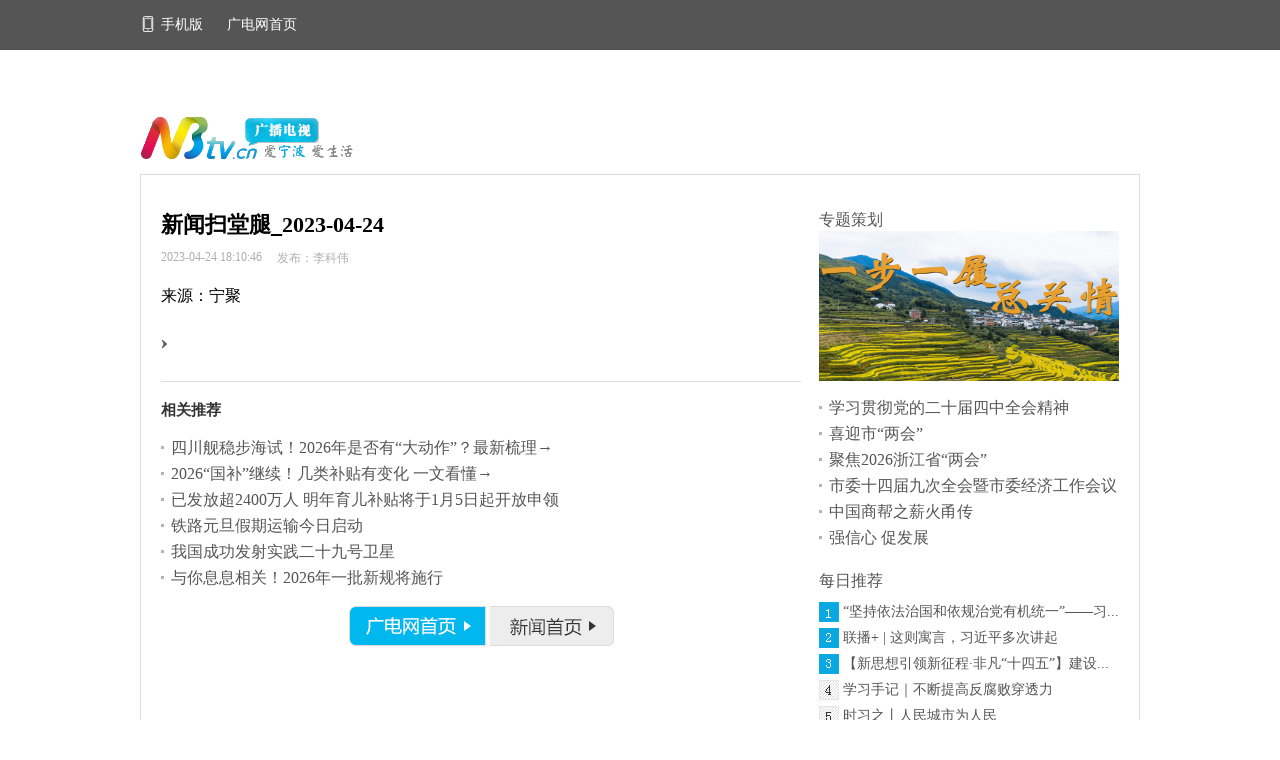

--- FILE ---
content_type: text/html; charset=utf-8
request_url: https://www.ncmc.nbtv.cn/gbds/gb/FM92/xwsdt/40015233.shtml
body_size: 5785
content:
<!DOCTYPE html>
<html lang="en">
    <head>
        <meta charset="UTF-8">
        <meta name="Generator" content="EditPlus®">
        <meta name="Author" content="">
        <meta name="Keywords" content="">
        <meta name="Description" content="">
        <meta name="renderer" content="webkit|ie-comp|ie-stand"> 
        <meta http-equiv="X-UA-Compatible" content="IE=edge,chrome=1">
        <title>新闻扫堂腿_2023-04-24</title>
        <link rel="shortcut icon" href="../../../../images/favicon.png">
        <link rel="stylesheet" type="text/css" href="../../../../css/common.css" />
        <script type="text/javascript" src="../../../../public/js/jquery.min.js"></script>
        <script type="text/javascript" src="../../../../public/js/jquery.SuperSlide.2.1.1.js"></script>
        <script type="text/javascript" src="../../../../js/common.js"></script>
    </head>
    <style>
    #editWrap a{display: block;}
    </style>
    <body>
        <link rel="stylesheet" type="text/css" href="https://web.ncmc.nbtv.cn/cms/nbdst/css/common.css">
<script type="text/javascript" src="https://web.ncmc.nbtv.cn/cms/nbdst/public/js/jquery.min.js"></script>
<div class="head-nav">
    <div class="commonWidth">
        <a href="###" class="QRCode_btn">
            <i class="i_phone"></i>手机版
            <div class="QR_code" id="QRCodeBox"></div>
        </a>
        <a href="https://www.ncmc.nbtv.cn/">广电网首页</a>
        <div class="login-regist">
            <a href="#" class="userName" style="display: none"></a>
            <a href="#" class="quit" style="display: none">退出</a>
            <a href="../../../../login.html" class="isLogin" style="display: none">登录</a>
            <a href="../../../../register.html" class="isLogin" style="display: none">注册</a>
        </div>
    </div>
</div>
<div class="search-nav commonWidth menu_navs">
    <!--<div class="menu_two_nav">                              
        <a href="../../../../new/index.shtml" target="_blank">新闻中心</a>
        <a href="../../../../gbds/index.shtml" target="_blank">广播电视</a>
       
    </div>-->
    <div class="search">
        <form action="http://scmsi.cloud.nbtv.cn:8082/cms/Search/Result.jsp?site=73&query=test" method="get" target="_blank">
            <input type="hidden" name="site" id="site" value="1">
            <input class="search_text" type="text" name="query" id="query" value="" placeholder="">
            <input class="search_sub" type="submit" value="">
        </form>
    </div>
</div>
<script type="text/javascript" src="../../../../public/js/jquery.cookie.js"></script>
<script type="text/javascript">
    var userInfo = JSON.parse($.cookie("userInfo"));
    if(userInfo){
        $(".isLogin").hide();
        $(".userName").show();
        $(".quit").show();
        $(".userName").html("欢迎你："+" "+userInfo.name);
    }
    $(".quit").on("click",function(){
         $.cookie("userInfo","");
         window.location.href=window.document.location.href.toString();
    })
</script>
        <div class="commonWidth">
            <div class="menu_img marginTop30">
                <img src="../../../../images/logo_tv_replace.png" alt="">
            </div>
            <div class="box_first host_home">
                <div class="text_box clear">
                    <div class="left">
                        <div class="new_info">
                            <h2 class="info_name">新闻扫堂腿_2023-04-24</h2>
                            <h5>
                                <span class="info_time">2023-04-24 18:10:46 </span>
								
                                    <span class="info_time" id="editor" style="opacity:0;">李科伟</span><span class="info_time" id="editor2" style="opacity:0;">发布：李科伟</span> 
								 								

<script>
    function processEditors() {
        const editor = document.getElementById("editor");
        const text = editor.textContent || editor.innerText;

        const match = text.match(/责编：(.+)/);
        if (match) {
            editor.textContent = "责编：" + match[1].trim();
        } else {
            editor.textContent = "";
        }
        editor.style.opacity = 1; // 显示处理后的内容


        const editor2 = document.getElementById("editor2");
        const text2 = editor2.textContent || editor2.innerText;

        const match2 = text2.match(/(.*?)\s*责编：/);
        if (match2 && match2[1]) {
            editor2.textContent = match2[1].trim();
        } else {
            editor2.textContent = text2.trim();
        }
        editor2.style.opacity = 1; // 显示处理后的内容
    }

    window.addEventListener("load", processEditors);
</script>
                                
  
                                    <span class="info_time zebian" style="display:none;"></span>

                                
                                    <!--<span class="info_time">来源：宁聚 </span>-->
                                  
                                  <div class="jiathis_style"> </div>
                                <!--<div class="jiathis_style">
                                    <a class="jiathis_button_qzone"></a>
                                    <a class="jiathis_button_tsina"></a>
                                    <a class="jiathis_button_tqq"></a>
                                    <a class="jiathis_button_weixin"></a>
                                    <a class="jiathis_button_renren"></a>
                                    <a href="http://www.jiathis.com/share" class="jiathis jiathis_txt jtico jtico_jiathis" target="_blank"></a>
                                    <a class="jiathis_counter_style"></a>
                                </div>-->
                            </h5>
                        </div>
                        <div class="new_details">
                            <!--PLAYERCODESTART--><script type="f4ca1e2d709f4134801a54ee389d0a1f" src="https://player.ncmc.nbtv.cn/vms/site/media/cmcPlayer/cmcMediaPlayer.js"></script><div id="cd82fa5a90f84116bbf49bcb72730eaf"></div><script type="f4ca1e2d709f4134801a54ee389d0a1f"> var uuid="cd82fa5a90f84116bbf49bcb72730eaf"; var options = {}; options.url="https://web.ncmc.nbtv.cn/0/5e547b2745b4b3e0cd2f099a15ccaff9/2023/04/24/shouluaudio_4dd7bf2a588f4e2d945c972b267f54a6.mp3"; options.mediaType="6"; options.fileHost="https://player.ncmc.nbtv.cn/vms/site/media/cmcPlayer/"; options.playerMode="default"; options.width="650"; options.height="120"; options.autoPlay=false; options.loadInfo=false; options.skin="blue"; options.cross=false; var cmcMediaPlayer = new CmcMediaPlayer(uuid, options);</script><!--PLAYERCODEEND-->
                        </div>
                        
                                    <p>来源：宁聚</p>
                                
                     <div class="news-share">
                            <!--<div class="jiathis_style">
                                <a class="jiathis_button_qzone"></a>
                                <a class="jiathis_button_tsina"></a>
                                <a class="jiathis_button_tqq"></a>
                                <a class="jiathis_button_weixin"></a>
                                <a class="jiathis_button_renren"></a>
                                <a href="http://www.jiathis.com/share" class="jiathis jiathis_txt jtico jtico_jiathis" target="_blank"></a>
                                <a class="jiathis_counter_style"></a>
                            </div>-->
                            <!--<script type="text/javascript" src="https://v3.jiathis.com/code/jia.js" charset="utf-8"></script>-->
                            
                        </div>
                         <div class="news-xg">
                            <h4 class="t">相关推荐</h4>
                            <ul >
                                

                                    <li><a href="../../../../xwdsg/gn/40359433.shtml" target="_blank"  class="point_icon">四川舰稳步海试！2026年是否有“大动作”？最新梳理→</a></li>
                                

                                    <li><a href="../../../../xwdsg/gn/40359374.shtml" target="_blank"  class="point_icon">2026“国补”继续！几类补贴有变化 一文看懂→</a></li>
                                

                                    <li><a href="../../../../xwdsg/gn/40358827.shtml" target="_blank"  class="point_icon">已发放超2400万人 明年育儿补贴将于1月5日起开放申领</a></li>
                                

                                    <li><a href="../../../../xwdsg/gn/40358724.shtml" target="_blank"  class="point_icon">铁路元旦假期运输今日启动</a></li>
                                

                                    <li><a href="../../../../xwdsg/gn/40358707.shtml" target="_blank"  class="point_icon">我国成功发射实践二十九号卫星</a></li>
                                

                                    <li><a href="../../../../xwdsg/gn/40358694.shtml" target="_blank"  class="point_icon">与你息息相关！2026年一批新规将施行</a></li>
                                
                            </ul>
                        </div>                  
                        <div class="news-link">
                            <a href="https://www.ncmc.nbtv.cn">
                                <img src="../../../../images/newsdetails2.png" alt="">
                            </a>
                            <a href="https://www.ncmc.nbtv.cn/new/tt/index.shtml">
                                <img src="../../../../images/newsdetails3.png" alt="">
                            </a>
                        </div>
                    </div>
                    <div class="right clear">
    <div class="zt">
        <div class="zt_name">   
            <a href="javascript:void(0)">专题策划</a>
        </div>
        
  
            <a href="https://zjnews.zjol.com.cn/ztjj/zt/202203/t20220329_24006101.shtml" target="_blank" class="dImg_uText marginTop20">
                <img src="../../../../upload/HttpImage/mrtpsc/2024/05/16/63a46673c0bc4c95838dbdce72482a42.jpg" alt="">
                <span class="news_txt"></span>
            </a>
        
        <ul class="marginTop10">
            

                <li><a href="https://szt.nbtv.cn/common/new_tempalate_2019/?column_id=61372&theme_id=61373" target="_blank" class="point_icon">
                    学习贯彻党的二十届四中全会精神</a></li>
            

                <li><a href="https://szt.nbtv.cn/common/new_tempalate_2019/?column_id=61472&theme_id=61473" target="_blank" class="point_icon">
                    喜迎市“两会”</a></li>
            

                <li><a href="https://reptile.nj.nbtv.cn/st-v2/shenglianghui-2026-pc" target="_blank" class="point_icon">
                    聚焦2026浙江省“两会”</a></li>
            

                <li><a href="https://szt.nbtv.cn/common/new_tempalate_2019/?column_id=61389&theme_id=61390" target="_blank" class="point_icon">
                    市委十四届九次全会暨市委经济工作会议</a></li>
            

                <li><a href="https://szt.nbtv.cn/common/new_tempalate_2019/?column_id=61451&theme_id=61452" target="_blank" class="point_icon">
                    中国商帮之薪火甬传</a></li>
            

                <li><a href="https://szt.nbtv.cn/common/new_tempalate_2019/?column_id=61061&theme_id=61062" target="_blank" class="point_icon">
                    强信心 促发展</a></li>
            
        </ul>
    </div>
    <div class="tj marginTop20">
        <div class="zt_name">   
            <a href="javascript:void(0)">每日推荐</a>
        </div>
        <ul class="marginTop10">
            

                <li><a href="https://www.peopleapp.com/column/30051239573-500007312204" target="_blank" >“坚持依法治国和依规治党有机统一”——习...</a></li>
            

                <li><a href="https://news.cctv.com/2026/01/17/ARTI808cDplfXvrEybOduhDw260117.shtml" target="_blank" >联播+ | 这则寓言，习近平多次讲起</a></li>
            

                <li><a href="https://news.cctv.com/2026/01/17/ARTI36BvAoUNa410O7cZxFq5260117.shtml" target="_blank" >【新思想引领新征程·非凡“十四五”】建设...</a></li>
            

                <li><a href="https://h.xinhuaxmt.com/vh512/share/12928842?newstype=1001&homeshow=1" target="_blank" >学习手记｜不断提高反腐败穿透力</a></li>
            

                <li><a href="http://cpc-app.people.cn/n1/2026/0117/c164113-40647146.html" target="_blank" >时习之丨人民城市为人民</a></li>
            
        </ul>
    </div>
    <div class="rt marginTop20">
        <div class="zt_name">   
            <a href="javascript:void(0)">新闻推荐</a>
        </div>
        <div class="flex">
            

                <div class="left_img marginTop10">
                    <a href="../../../../xwdsg/gn/40359433.shtml" target="_blank" class="idx_news_imgWrap">
                        <img src="../../../..//upload/Image/mrtpk/2026/01/02/cfcd34a934094d4b8de5a8aab0c4100d.jpg" alt=""><span class="video_min"></span>
                    </a>
                    <a href="../../../../xwdsg/gn/40359433.shtml" target="_blank">四川舰稳步海试！2026年是否有“大动作...</a>
                </div>
            

                <div class="left_img marginTop10">
                    <a href="../../../../xwdsg/gn/40359374.shtml" target="_blank" class="idx_news_imgWrap">
                        <img src="../../../..//upload/Image/mrtpk/2026/01/02/ec56fa71431c4da5bdd5baf64bca3320.jpg" alt=""><span class="video_min"></span>
                    </a>
                    <a href="../../../../xwdsg/gn/40359374.shtml" target="_blank">2026“国补”继续！几类补贴有变化 一...</a>
                </div>
            

                <div class="left_img marginTop10">
                    <a href="../../../../xwdsg/gn/40358827.shtml" target="_blank" class="idx_news_imgWrap">
                        <img src="../../../../upload/HttpImage/mrtpsc/2025/12/31/6a412c6207bd4937a1d1142ab3c322cb.jpg" alt=""><span class="video_min"></span>
                    </a>
                    <a href="../../../../xwdsg/gn/40358827.shtml" target="_blank">已发放超2400万人 明年育儿补贴将于1...</a>
                </div>
            

                <div class="left_img marginTop10">
                    <a href="../../../../xwdsg/gn/40358724.shtml" target="_blank" class="idx_news_imgWrap">
                        <img src="../../../../upload/HttpImage/mrtpsc/2025/12/31/6e8b3adbda1947cdb09678fb948c8afa.jpg" alt=""><span class="video_min"></span>
                    </a>
                    <a href="../../../../xwdsg/gn/40358724.shtml" target="_blank">铁路元旦假期运输今日启动</a>
                </div>
            
        </div>
    </div>
</div>
                </div>
            </div>
        </div>
        <div class="foot commonWidth">
    <!--<div class="backMenu ">
        <dl>
            <dt>品牌</dt>
            <dd>
                <a href="https://szt.nbtv.cn/201705/dycs_2017/" target="_blank">第一测试</a>
            </dd>
            <dd>
                <a href="../../../../new/zbnb/index.shtml" target="_blank">直播宁波</a>
                <a href="../../../../new/hangpainingbo/index.shtml" target="_blank">航拍宁波</a>
            </dd>
            <dd>
                <a href="https://d.nbtv.cn/" target="_blank">宁聚</a>
                <a href="http://xljk.nbtv.cn/index.php" target="_blank">心理健康</a>
            </dd>
            <dd>
            </dd>
        </dl>
        <dl>
            <dt>广电</dt>
            <dd>
                <a href="../../../../gbds/folder8458/index.shtml" target="_blank">直播</a>
                <a href="../../../../gbds/folder8459/index.shtml" target="_blank">点播</a>
            </dd>
            <dd>
                <a href="../../../../gbds/dt/index.shtml" target="_blank">动态</a>
                <a href="../../../../gbds/folder8614/index.shtml" target="_blank">主持</a>
            </dd>
            <dd>
                <a href="http://www.nbgdjt.com/" target="_blank">集团</a>
                <a href="../../../../gbds/folder8460/index.shtml" target="_blank">广告</a>
            </dd>
        </dl>
        <dl>
            <dt>新闻</dt>
            <dd>
                <a href="../../../../new/nb/index.shtml" target="_blank">宁波</a>
                <a href="../../../../new/tx/index.shtml" target="_blank">国内</a>
            </dd>
            <dd>
                <a href="../../../../new/folder11117/vgnb_2017/index.shtml" target="_blank">V观</a>
                <a href="../../../../new/tp/index.shtml" target="_blank">图片</a>
            </dd>
            <dd>
                <a href="../../../../new/sp/index.shtml" target="_blank">时评</a>
                <a href="../../../../new/zt/index.shtml" target="_blank">专题</a>
            </dd>
        </dl>
    </div>-->
    <div class="webDes marginTop30">
        <p class="add1">
            <a style="color: #fff;" href="https://beian.miit.gov.cn/" target="_blank" rel="nofollow">浙ICP备12005551号-3</a> <a>网上视听传播许可证 1103013</a> 
        </p>
        <p class="add2">
            
            <a>公安机关备案号 33020302000735 </a> <a>互联网新闻信息服务许可证 33120180003 </a> <a>广播电视节目制作经营许可证 （浙）字第01362号</a> </p>
        <p>
            <a style="color: #fff;" href="https://www.ncmc.nbtv.cn/xwdsg/gn/40200983.shtml" target="_blank" rel="nofollow">《互联网新闻信息服务自律公约》</a>
            <a style="color: #fff;" href="https://www.ncmc.nbtv.cn/xwdsg/gn/40200984.shtml" target="_blank" rel="nofollow">  《网络信息服务信用承诺书》</a>
        </p>
        <p>版权所有 宁波宁聚传媒科技有限公司 2002－2025 nbtv.cn, all rights reserved</p>
    </div>
</div>
                                    
        <script>
            let otherData1='{"customStyle":{"imgPath":[],"type":"0"},"movie":{"AppCustomParams":"默认"}}';
            let otherData = JSON.parse(otherData1);
            if(otherData.movie.zebian){
                $(".zebian").html("责编:"+otherData.movie.zebian).show();
            }
        </script>    
                                        <script type="text/javascript" src="https://web.ncmc.nbtv.cn/cms/nbdst/cmcPlayer/cmcMediaPlayer.js"></script>
         <script>
              var imgObj1 = $("#editWrap video");//audio对象
    for (var i = 0; i < imgObj1.length; i++) {
        var flashvarsdom = {
            width: '100%',
            fileHost: "https://web.ncmc.nbtv.cn/cms/nbdst/cmcPlayer/",
            mediaType: '5',
            url: imgObj1.eq(i).attr("src"),
            cover: imgObj1.eq(i).attr("poster"),
            autoPlay:"false",
        };
        let div=document.createElement('div');
        div.id=imgObj1.eq(i).attr("id") + 'Cmc';
         $("#" + imgObj1.eq(i).attr("id")).after(div).remove();
        var cmcPlayer = new CmcMediaPlayer(imgObj1.eq(i).attr("id")+'Cmc', flashvarsdom);
    }
         </script> 
    </body>
</html>
<script src="https://web.ncmc.nbtv.cn/scms/Services/Stat.js?1763451131699" type="text/javascript"></script>
<script>
if(window._zcms_stat)_zcms_stat("SiteID=1&Type=Article&CatalogInnerCode=012678000008000001000030&LeafID=40015233&Dest=https://api.ncmc.nbtv.cn/scms/Services/Stat.jsp");
</script>


--- FILE ---
content_type: application/javascript; charset=utf-8
request_url: https://www.ncmc.nbtv.cn/js/common.js
body_size: 1124
content:
jQuery(document).ready(function($){ 
	   // 视频页面
    $($(".tab_content")[0]).show();
	   $($(".tab_content img")[0]).show();
	   $(".tab_content li").on("mouseover",function(){
		$(".tab_content img").hide();
		var $this=$(this);
	 	$($this.find("img").show());
	   });
    $(".changeMenu span").on("click",function(){
    	$(".active").removeClass("active");
    	$(this).addClass("active");

    	var num = $(this).index();
    	$(".tab_content").hide()
    	$($(".tab_content")[num]).show();
       $($($(".tab_content")[num]).find("img")[0]).show();
    })
    $(".articleMenu li").on("click",function(){
    	$(".curr").removeClass("curr");
    	$(this).addClass("curr");

    	var num = $(this).index();
    	$(".tab_content").hide()
    	$($(".tab_content")[num]).show();
    })

    $(".content_six .linkThree").hide();
    $($(".content_six .linkThree")[0]).show();
    $(".content_six .background_img a").on("mouseover",function(){
    	var num = $(this).index();
        num = num-1;
    	$(".content_six .linkThree").hide();
    	$($(".content_six .linkThree")[num]).show();
    })
})



















